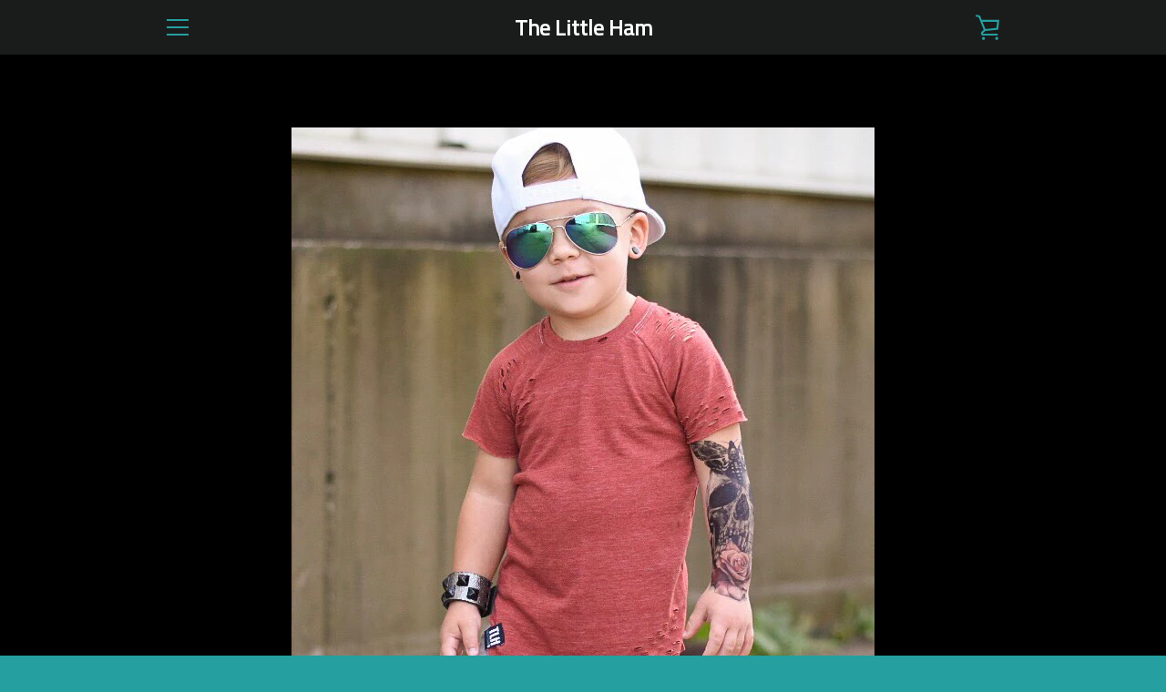

--- FILE ---
content_type: text/javascript
request_url: https://thelittleham13.com/cdn/shop/t/2/assets/custom.js?v=101612360477050417211504032660
body_size: -655
content:
//# sourceMappingURL=/cdn/shop/t/2/assets/custom.js.map?v=101612360477050417211504032660


--- FILE ---
content_type: application/x-javascript
request_url: https://s3.amazonaws.com/els-apps/product-warnings/settings/09f9e414ea2c1d0cf193660ef71d8c9e.js?q=143642
body_size: 952
content:
(function(){
Elspw.loadScript=function(a,b){var c=document.createElement("script");c.type="text/javascript",c.readyState?c.onreadystatechange=function(){"loaded"!=c.readyState&&"complete"!=c.readyState||(c.onreadystatechange=null,b())}:c.onload=function(){b()},c.src=a,document.getElementsByTagName("head")[0].appendChild(c)};
Elspw.config={"enabled":true,"button":"form[action=\"\/cart\/add\"] [type=submit]","css":"","tag":"Els PW","alerts":[{"id":3131,"shop_id":2896,"enabled":1,"name":"Updated Stargazer","settings":{"checkout_allowed":"1","line_item_property":"Both front and back side of the tee will be in the stargazer fabric (no white back)"},"message":"<p><strong>{{product.title}} <\/strong>This tee<strong> no longer <\/strong>has the white backside. It will be made completely out of the black stargazer&nbsp;fabric. Would you like to continue and add it to your cart?<\/p>","based_on":"products","one_time":1,"geo_enabled":0,"geo":[],"created_at":"2018-07-02 04:11:21","updated_at":"2018-07-02 04:28:34","tag":"Els PW 3131"},{"id":4244,"shop_id":2896,"enabled":1,"name":"Gradient Thermals","settings":{"checkout_allowed":"1","line_item_property":"If Distressed is chosen- it will be in the same STYLE as the Tattered Raglans"},"message":"<p>{{product.title.}} If you have chosen to have your thermal<strong> distressed<\/strong>:<\/p>\r\n<p>Please keep in mind: it will be <strong>distressed<\/strong> the same style as the <em>Tattered Raglans<\/em> (CAMO\/FLORAL). If you are not familiar with how those look, please view those listings.<\/p>\r\n<p>Do you wish to continue and add this to your cart?<\/p>","based_on":"products","one_time":0,"geo_enabled":0,"geo":[],"created_at":"2018-10-07 01:42:39","updated_at":"2018-10-07 01:46:37","tag":"Els PW 4244"}]};
Elspw.config.cdn = 'https://s3.amazonaws.com/els-apps/product-warnings/';
Elspw.loadScript('https://s3.amazonaws.com/els-apps/product-warnings/js/app.js?q=1',function(){});
})(Elspw)